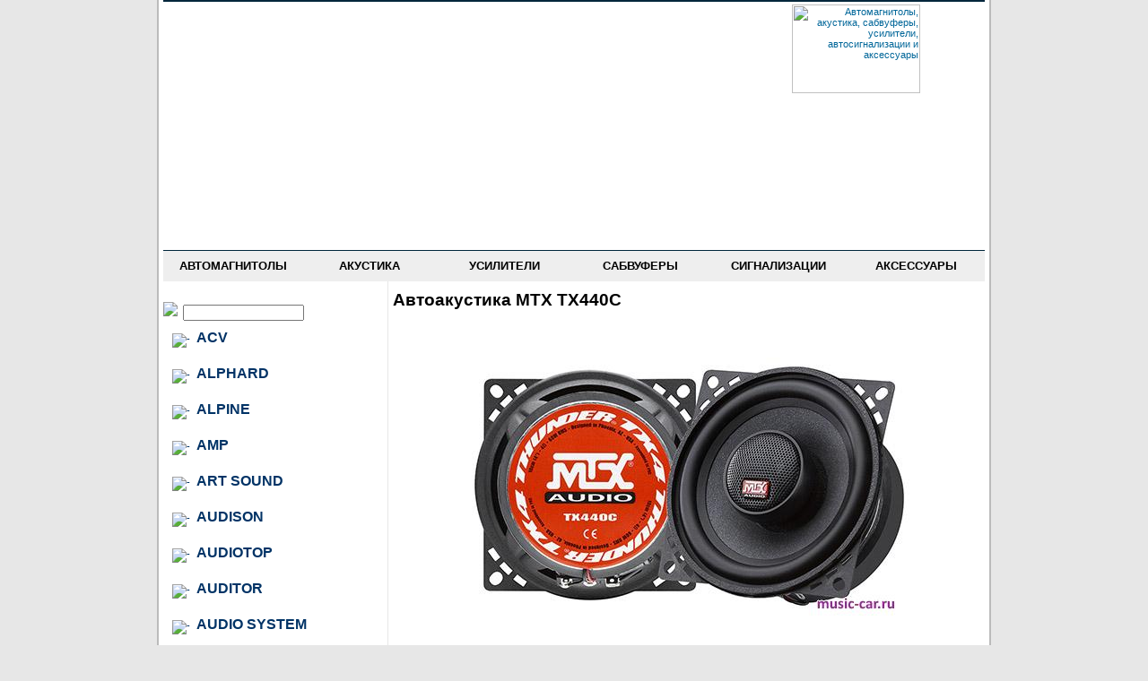

--- FILE ---
content_type: text/html
request_url: https://music-car.ru/MTX_TX440C.html
body_size: 10204
content:

<!DOCTYPE HTML PUBLIC '-//W3C//DTD HTML 4.0 Transitional//EN'>
<html>
<head>
	<title>Автоакустика MTX TX440C</title>
	<meta name='google-site-verification' content='6xFkd9kVaEerJeeh-WxiP8-BwxDLA7i70xA4GEaxTcg' />
	<meta name='description' content='Особенности и характеристики автоакустики MTX TX440C'>
	<meta name='keywords' content='MTX TX440C'>
	<meta content='text/html; charset=utf-8' http-equiv=content-type>
	<meta http-equiv='content-script-type' content='text/javascript'/>
	<link rel='stylesheet' type='text/css' href='/css/common.css' />
	<link rel='stylesheet' type='text/css' href='/css/menu.css' />
	<style type='text/css'>
		<!--
			@import url('/css/common.css');
			@import url('/css/menu.css');
		-->

		.pngclass
		{
		 behavior: url('/css/png.htc');
		}

	</style>
	<script type='text/javascript' src='/fancybox/jquery-1.4.2.min.js'></script>
	<script type='text/javascript' src='/fancybox/jquery.fancybox-1.3.1.js'></script>
	<script type='text/javascript' src='/js/swfobject.js'></script>
	<link rel='stylesheet' type='text/css' href='/fancybox/jquery.fancybox-1.3.1.css' media='screen' />
</head><body>

<script src="/js/menu.js"></script>
<script src="/js/menu2.js"></script>
<script type='text/javascript' src='/js/swfobject.js'></script>


<table class="main" align="center" height="100%" cellspacing="0" cellpadding="0">
<tr>
<td align="left" valign="top">

	<table width="916px" align="center" cellspacing="0px" cellpadding="0px">
	<tr>
		<td colspan="2" height="280px" align="left" valign="middle" class="splash">
			<table width="100%" height="100%">
			<tr>
				<td width="290px" align="left" valign="middle">

				 <div id="mainmenu2">
					<ul>
						<li><a href="/index.php" title="Новости Автозвука">Новости</a></li>
						<li><a href="/price.php" title="Прайс-лист на автомагнитолы">Прайс-лист</a></li>
						<li><a href="/forum/index.php" title="Форум по Автомагнитолам">Форум</a></li>
						<li><a href="/were.php" title="Где купить автомагнитолы">Где купить</a></li>
						<li><a href="/manuals/index.php" title="Описания на Автомагнитолы">Описания</a></li>
						<li><a href="/ustanovka.php" title="Установка">Установка</a></li>
						<li><a onclick='return !window.open(this.href)' href="http://www.anti-radars.ru" title="Анти-радары">Анти-радары</a></li>
					</ul>
				  </div>


				</td>
				<td align="right" valign="top" style="padding-right: 70px">
					<a href="/index.php"><img src="/images/logo2.png" width="143px" height="99px" class="pngclass" title="Автомагнитолы, акустика, сабвуферы, усилители, автосигнализации и аксессуары" /></a>
				</td>
			</tr>
			</table>
		</td>
	</tr>
	<tr>
		<td colspan="2" style="background-image: url('/images/bg_mainmenu_line.png');">

	<table border="0" align="center" cellpadding="0" cellspacing="0">
		<tr align="center">
      <td class="horizont" onmouseover="GNMOV('GNM2','s1')" onmouseout="GNMOU('GNM2')" onclick="window.location.href='/auto/select.php'" name="s1" id="s1" title="Выбор автомагнитол по параметрам">Автомагнитолы</a></td>
      <td class="horizont" onmouseover="GNMOV('GNM3','s2')" onmouseout="GNMOU('GNM3')" onclick="window.location.href='/acoustic/select.php'" name="s2" id="s2" title="Выбор акустики по параметрам">Акустика</a></td>
      <td class="horizont" onmouseover="GNMOV('GNM4','s3')" onmouseout="GNMOU('GNM4')" onclick="window.location.href='/amp/select.php'" name="s3" id="s3" title="Выбор усилителей по параметрам">Усилители</a></td>
      <td class="horizont" onmouseover="GNMOV('GNM5','s4')" onmouseout="GNMOU('GNM5')" onclick="window.location.href='/sab/select.php'" name="s4" id="s4" title="Выбор сабвуферов по параметрам">Сабвуферы</a></td>
      <td class="horizont" onmouseover="GNMOV('GNM6','s5')" onmouseout="GNMOU('GNM6')" onclick="window.location.href='#'" name="s5" id="s5">Сигнализации</a></td>
      <td class="horizont" onmouseover="GNMOV('GNM7','s6')" onmouseout="GNMOU('GNM7')" onclick="window.location.href='#'" name="s6" id="s6">Аксессуары</a></td>
		</tr>
	</table>
<div class="dMenu" id="GNM2"  onmouseover="GNMOV('GNM2')" onmouseout="GNMOU('GNM2')">
	<a href="/auto/index.php?firma=Alpine" ><b>Alpine</b></a>
	<a href="/auto/index.php?firma=Bloss%20Audio"><b>Boss Audio</b></a>
	<a href="/auto/index.php?firma=Clarion"><b>Clarion</b></a>
	<a href="/auto/index.php?firma=Intro"><b>Intro</b></a>
	<a href="/auto/index.php?firma=JVC"><b>JVC</b></a>
	<a href="/auto/index.php?firma=Kenwood"><b>Kenwood</b></a>
	<a href="/auto/index.php?firma=LG"><b>LG</b></a>
	<a href="/auto/index.php?firma=MyDean"><b>MyDean</b></a>
	<a href="/auto/index.php?firma=Phantom"><b>Phantom</b></a>
	<a href="/auto/index.php?firma=Philips"><b>Philips</b></a>
	<a href="/auto/index.php?firma=Pioneer"><b>Pioneer</b></a>
	<a href="/auto/index.php?firma=Prology"><b>Prology</b></a>
	<a href="/auto/index.php?firma=Sony"><b>SONY</b></a>
	<a href="/auto/tip.php?tip=2DIN"><b>Размер 2 DIN</b></a>
	<a href="/auto/tip.php?tip=TFT"><b>Автомагнитолы с TFT</b></a>
	<a href="/auto/tip.php?tip=DVD"><b>Автомагнитолы с DVD</b></a>
	<a href="/auto/tip.php?tip=USB"><b>Автомагнитолы с USB</b></a>
	<a href="/auto/tip.php?tip=MP3"><b>Автомагнитолы с MP3</b></a>
	<a href="/auto/tip.php?tip=NAVI"><b>Магнитолы с навигацией</b></a>
	<a href="/interface/index.php?tip=navigation"><b>Навигация для автомагнитол</b></a>
	</div>
<div class="dMenu" id="GNM3" onmouseover="GNMOV('GNM3')" onmouseout="GNMOU('GNM3')">
	<a href="/acoustic/index.php?firma=Alpine"><b>Alpine</b></a>
	<a href="/acoustic/index.php?firma=Art%20Sound"><b>Art Sound</b></a>
	<a href="/acoustic/index.php?firma=Audison"><b>Audison</b></a>
	<a href="/acoustic/index.php?firma=Audiotop"><b>Audiotop</b></a>
	<a href="/acoustic/index.php?firma=Audio%20System"><b>Audio System</b></a>
	<a href="/acoustic/index.php?firma=Auditor"><b>Auditor</b></a>
	<a href="/acoustic/index.php?firma=Aura"><b>Aura</b></a>
	<a href="/acoustic/index.php?firma=Avatar"><b>Avatar</b></a>
	<a href="/acoustic/index.php?firma=Black%20Hydra"><b>Black Hydra</b></a>
	<a href="/acoustic/index.php?firma=BLAM"><b>BLAM</b></a>
	<a href="/acoustic/index.php?firma=Boss%20Audio"><b>Boss Audio</b></a>
	<a href="/acoustic/index.php?firma=Brax"><b>Brax</b></a>
	<a href="/acoustic/index.php?firma=Cadence"><b>Cadence</b></a>
	<a href="/acoustic/index.php?firma=CDT%20Audio"><b>CDT Audio</b></a>
	<a href="/acoustic/index.php?firma=Clarion"><b>Clarion</b></a>
	<a href="/acoustic/index.php?firma=Coral"><b>Coral</b></a>
	<a href="/acoustic/index.php?firma=DD%20Audio"><b>DD Audio</b></a>
	<a href="/acoustic/index.php?firma=Dego"><b>Dego</b></a>
	<a href="/acoustic/index.php?firma=DLS"><b>DLS</b></a>
	<a href="/acoustic/index.php?firma=Dynaudio"><b>Dynaudio</b></a>
	<a href="/acoustic/index.php?firma=Edge"><b>Edge</b></a>
	<a href="/acoustic/index.php?firma=E.O.S."><b>E.O.S.</b></a>
	<a href="/acoustic/index.php?firma=ESX"><b>ESX</b></a>
	<a href="/acoustic/index.php?firma=Eton"><b>Eton</b></a>
	<a href="/acoustic/index.php?firma=Focal"><b>Focal</b></a>
	<a href="/acoustic/index.php?firma=German%20Maestro"><b>German Maestro</b></a>
	<a href="/acoustic/index.php?firma=Gladen"><b>Gladen</b></a>
	<a href="/acoustic/index.php?firma=Ground%20Zero"><b>Ground Zero</b></a>
	<a href="/acoustic/index.php?firma=Helix"><b>Helix</b></a>
	<a href="/acoustic/index.php?firma=Hertz"><b>Hertz</b></a>
	<a href="/acoustic/index.php?firma=Infinity"><b>Infinity</b></a>
	<a href="/acoustic/index.php?firma=JBL"><b>JBL</b></a>
	<a href="/acoustic/index.php?firma=JL%20Audio"><b>JL Audio</b></a>
	<a href="/acoustic/index.php?firma=JVC"><b>JVC</b></a>
	<a href="/acoustic/index.php?firma=Kenwood"><b>Kenwood</b></a>
	<a href="/acoustic/index.php?firma=Kicker"><b>Kicker</b></a>
	<a href="/acoustic/index.php?firma=Kicx"><b>Kicx</b></a>
	<a href="/acoustic/index.php?firma=Lanzar"><b>Lanzar</b></a>
	<a href="/acoustic/index.php?firma=Match"><b>Match</b></a>
	<a href="/acoustic/index.php?firma=MDLab"><b>MDLab</b></a>
	<a href="/acoustic/index.php?firma=MB Quart"><b>MB Quart</b></a>
	<a href="/acoustic/index.php?firma=Morel"><b>Morel</b></a>
	<a href="/acoustic/index.php?firma=MTX"><b>MTX</b></a>
	<a href="/acoustic/index.php?firma=Philips"><b>Philips</b></a>
	<a href="/acoustic/index.php?firma=Phantom"><b>Phantom</b></a>
	<a href="/acoustic/index.php?firma=PHD"><b>PHD</b></a>
	<a href="/acoustic/index.php?firma=Pioneer"><b>Pioneer</b></a>
	<a href="/acoustic/index.php?firma=Planet Audio"><b>Planet Audio</b></a>
	<a href="/acoustic/index.php?firma=Prology"><b>Prology</b></a>
	<a href="/acoustic/index.php?firma=Rainbow"><b>Rainbow</b></a>
	<a href="/acoustic/index.php?firma=Rockford%20Fosgate"><b>Rockford Fosgate</b></a>
	<a href="/acoustic/index.php?firma=REVOLT"><b>REVOLT</b></a>
	<a href="/acoustic/index.php?firma=Sony"><b>Sony</b></a>
	<a href="/acoustic/index.php?firma=SoundQubed"><b>SoundQubed</b></a>
	<a href="/acoustic/index.php?firma=Soundstream"><b>Soundstream</b></a>
	<a href="/acoustic/index.php?firma=SPL"><b>SPL</b></a>
	<a href="/acoustic/index.php?firma=Swat"><b>Swat</b></a>
	<a href="/acoustic/index.php?firma=Target"><b>Target</b></a>
	<a href="/acoustic/index.php?firma=Ural"><b>Ural</b></a>
	<a href="/acoustic/index.php?firma=u-Dimension"><b>u-Dimension</b></a>
	<a href="/acoustic/index.php?firma=Vibe"><b>Vibe</b></a>
	<a href="/acoustic/razmer.php?d=15x22,5"><b>Акустика 6"х9" (овалы)</b></a>
	<a href="/acoustic/razmer.php?d=16,5"><b>Акустика 6-1/4" (16,5 см)</b></a>
	<a href="/acoustic/razmer.php?d=13"><b>Акустика 5-1/4" (13 см)</b></a>
	<a href="/acoustic/razmer.php?d=10"><b>Акустика 4" (10 см)</b></a>
</div>
<div class="dMenu" id="GNM4" onmouseover="GNMOV('GNM4')" onmouseout="GNMOU('GNM4')">
	<a href="/amp/index.php?firma=ACV"><b>ACV</b></a>
	<a href="/amp/index.php?firma=Alpine"><b>Alpine</b></a>
	<a href="/amp/index.php?firma=AMP"><b>AMP</b></a>
	<a href="/amp/index.php?firma=Art%20Sound"><b>Art Sound</b></a>
	<a href="/amp/index.php?firma=Audison"><b>Audison</b></a>
	<a href="/amp/index.php?firma=Auditor"><b>Auditor</b></a>
	<a href="/amp/index.php?firma=Audio%20System"><b>Audio System</b></a>
	<a href="/amp/index.php?firma=Aura"><b>Aura</b></a>
	<a href="/amp/index.php?firma=Black%20Hydra"><b>Black Hydra</b></a>
	<a href="/amp/index.php?firma=BLAM"><b>BLAM</b></a>
	<a href="/amp/index.php?firma=Boss%20Audio"><b>Boss Audio</b></a>
	<a href="/amp/index.php?firma=Boston%20Acoustics"><b>Boston Acoustics</b></a>
	<a href="/amp/index.php?firma=Brax"><b>Brax</b></a>
	<a href="/amp/index.php?firma=Cadence"><b>Cadence</b></a>
	<a href="/amp/index.php?firma=CDT%20Audio"><b>CDT Audio</b></a>
	<a href="/amp/index.php?firma=Challenger"><b>Challenger</b></a>
	<a href="/amp/index.php?firma=Clarion"><b>Clarion</b></a>
	<a href="/amp/index.php?firma=Coral"><b>Coral</b></a>
	<a href="/amp/index.php?firma=DD%20Audio"><b>DD Audio</b></a>
	<a href="/amp/index.php?firma=DLS"><b>DLS</b></a>
	<a href="/amp/index.php?firma=Edge"><b>Edge</b></a>
	<a href="/amp/index.php?firma=E.O.S."><b>E.O.S.</b></a>
	<a href="/amp/index.php?firma=ESX"><b>ESX</b></a>
	<a href="/amp/index.php?firma=Eton"><b>Eton</b></a>
	<a href="/amp/index.php?firma=Focal"><b>Focal</b></a>
	<a href="/amp/index.php?firma=Gladen"><b>Gladen</b></a>
	<a href="/amp/index.php?firma=Harman%20Kardon"><b>Harman Kardon</b></a>
	<a href="/amp/index.php?firma=Helix"><b>Helix</b></a>
	<a href="/amp/index.php?firma=Hertz"><b>Hertz</b></a>
	<a href="/amp/index.php?firma=Hifonics"><b>Hifonics</b></a>
	<a href="/amp/index.php?firma=Infinity"><b>Infinity</b></a>
	<a href="/amp/index.php?firma=Intro"><b>Intro</b></a>
	<a href="/amp/index.php?firma=German%20Maestro"><b>German Maestro</b></a>
	<a href="/amp/index.php?firma=Ground%20Zero"><b>Ground Zero</b></a>
	<a href="/amp/index.php?firma=JBL"><b>JBL</b></a>
	<a href="/amp/index.php?firma=JL%20Audio"><b>JL Audio</b></a>
	<a href="/amp/index.php?firma=JVC"><b>JVC</b></a>
	<a href="/amp/index.php?firma=Kenwood"><b>Kenwood</b></a>
	<a href="/amp/index.php?firma=Kicker"><b>Kicker</b></a>
	<a href="/amp/index.php?firma=Kicx"><b>Kicx</b></a>
	<a href="/amp/index.php?firma=Lanzar"><b>Lanzar</b></a>
	<a href="/amp/index.php?firma=Mac Audio"><b>Mac Audio</b></a>
	<a href="/amp/index.php?firma=Macrom"><b>Macrom</b></a>
	<a href="/amp/index.php?firma=Magnum"><b>Magnum</b></a>
	<a href="/amp/index.php?firma=Match"><b>Match</b></a>
	<a href="/amp/index.php?firma=MDLab"><b>MDLab</b></a>
	<a href="/amp/index.php?firma=MB%20Quart"><b>MB Quart</b></a>
	<a href="/amp/index.php?firma=MTX"><b>MTX</b></a>
	<a href="/amp/index.php?firma=Mosconi"><b>Mosconi</b></a>
	<a href="/amp/index.php?firma=Mystery"><b>Mystery</b></a>
	<a href="/amp/index.php?firma=Nakamichi"><b>Nakamichi</b></a>
	<a href="/amp/index.php?firma=Phantom"><b>Phantom</b></a>
	<a href="/amp/index.php?firma=PHD"><b>PHD</b></a>
	<a href="/amp/index.php?firma=Philips"><b>Philips</b></a>
	<a href="/amp/index.php?firma=Phoenix Gold"><b>Phoenix Gold</b></a>
	<a href="/amp/index.php?firma=Prology"><b>Prology</b></a>
	<a href="/amp/index.php?firma=Pioneer"><b>Pioneer</b></a>
	<a href="/amp/index.php?firma=Planet Audio"><b>Planet Audio</b></a>
	<a href="/amp/index.php?firma=Polk%20Audio"><b>Polk Audio</b></a>
	<a href="/amp/index.php?firma=Rainbow"><b>Rainbow</b></a>
	<a href="/amp/index.php?firma=Rockford%20Fosgate"><b>Rockford Fosgate</b></a>
	<a href="/amp/index.php?firma=REVOLT"><b>REVOLT</b></a>
	<a href="/amp/index.php?firma=Рязаньприбор"><b>Рязаньприбор</b></a>
	<a href="/amp/index.php?firma=Sinfoni"><b>Sinfoni</b></a>
	<a href="/amp/index.php?firma=Sony"><b>Sony</b></a>
	<a href="/amp/index.php?firma=Soundstream"><b>Soundstream</b></a>
	<a href="/amp/index.php?firma=SPL"><b>SPL</b></a>
	<a href="/amp/index.php?firma=Supra"><b>Supra</b></a>
	<a href="/amp/index.php?firma=Ural"><b>Ural</b></a>
	<a href="/amp/index.php?firma=u-Dimension"><b>u-Dimension</b></a>
	<a href="/amp/index.php?firma=Vibe"><b>Vibe</b></a>
	<a href="/amp/index.php?firma=Zapco"><b>Zapco</b></a>
	<a href="/amp/anal.php?anal=5"><b>5-канальные</b></a>
	<a href="/amp/anal.php?anal=4"><b>4-канальные</b></a>
 	<a href="/amp/anal.php?anal=3"><b>2-канальные + сабвуфер</b></a>
	<a href="/amp/anal.php?anal=2"><b>2-канальные</b></a>
	<a href="/amp/anal.php?anal=1"><b>Моноблоки</b></a>
</div>
<div class="dMenu" id="GNM5" onmouseover="GNMOV('GNM5')" onmouseout="GNMOU('GNM5')">
	<a href="/sab/index.php?firma=Alphard"><b>Alphard</b></a>
	<a href="/sab/index.php?firma=Alpine"><b>Alpine</b></a>
	<a href="/sab/index.php?firma=Art%20Sound"><b>Art Sound</b></a>
	<a href="/sab/index.php?firma=Audison"><b>Audison</b></a>
	<a href="/sab/index.php?firma=Auditor"><b>Auditor</b></a>
	<a href="/sab/index.php?firma=Aura"><b>Aura</b></a>
	<a href="/sab/index.php?firma=Audio%20System"><b>Audio System</b></a>
	<a href="/sab/index.php?firma=Avatar"><b>Avatar</b></a>
	<a href="/sab/index.php?firma=Black%20Hydra"><b>Black Hydra</b></a>
	<a href="/sab/index.php?firma=BLAM"><b>BLAM</b></a>
	<a href="/sab/index.php?firma=Boss%20Audio"><b>Boss Audio</b></a>
	<a href="/sab/index.php?firma=Boston%20Acoustics"><b>Boston Acoustics</b></a>
	<a href="/sab/index.php?firma=Brax"><b>Brax</b></a>
	<a href="/sab/index.php?firma=Cadence"><b>Cadence</b></a>
	<a href="/sab/index.php?firma=CDT%20Audio"><b>CDT Audio</b></a>
	<a href="/sab/index.php?firma=Challenger"><b>Challenger</b></a>
	<a href="/sab/index.php?firma=Clarion"><b>Clarion</b></a>
	<a href="/sab/index.php?firma=Coral"><b>Coral</b></a>
	<a href="/sab/index.php?firma=DD%20Audio"><b>DD Audio</b></a>
	<a href="/sab/index.php?firma=DLS"><b>DLS</b></a>
	<a href="/sab/index.php?firma=Dynaudio"><b>Dynaudio</b></a>
	<a href="/sab/index.php?firma=ESX"><b>ESX</b></a>
	<a href="/sab/index.php?firma=Eton"><b>Eton</b></a>
	<a href="/sab/index.php?firma=Focal"><b>Focal</b></a>
	<a href="/sab/index.php?firma=Helix"><b>Helix</b></a>
	<a href="/sab/index.php?firma=Hertz"><b>Hertz</b></a>
	<a href="/sab/index.php?firma=Hifonics"><b>Hifonics</b></a>
	<a href="/sab/index.php?firma=German%20Maestro"><b>German Maestro</b></a>
	<a href="/sab/index.php?firma=Gladen"><b>Gladen</b></a>
	<a href="/sab/index.php?firma=Ground%20Zero"><b>Ground Zero</b></a>
	<a href="/sab/index.php?firma=Infinity"><b>Infinity</b></a>
	<a href="/sab/index.php?firma=Intro"><b>Intro</b></a>
	<a href="/sab/index.php?firma=JBL"><b>JBL</b></a>
	<a href="/sab/index.php?firma=JL Audio"><b>JL Audio</b></a>
	<a href="/sab/index.php?firma=JVC"><b>JVC</b></a>
	<a href="/sab/index.php?firma=Kenwood"><b>Kenwood</b></a>
	<a href="/sab/index.php?firma=Kicx"><b>Kicx</b></a>
	<a href="/sab/index.php?firma=Kicker"><b>Kicker</b></a>
	<a href="/sab/index.php?firma=Lanzar"><b>Lanzar</b></a>
	<a href="/sab/index.php?firma=Mac%20Audio"><b>Mac Audio</b></a>
	<a href="/sab/index.php?firma=Massive"><b>Massive</b></a>
	<a href="/sab/index.php?firma=Macrom"><b>Macrom</b></a>
	<a href="/sab/index.php?firma=Match"><b>Match</b></a>
	<a href="/sab/index.php?firma=MB Quart"><b>MB Quart</b></a>
	<a href="/sab/index.php?firma=Magnat"><b>Magnat</b></a>
	<a href="/sab/index.php?firma=Morel"><b>Morel</b></a>
	<a href="/sab/index.php?firma=MTX"><b>MTX</b></a>
	<a href="/sab/index.php?firma=PHD"><b>PHD</b></a>
	<a href="/sab/index.php?firma=Phoenix%20Gold"><b>Phoenix Gold</b></a>
	<a href="/sab/index.php?firma=Pioneer"><b>Pioneer</b></a>
	<a href="/sab/index.php?firma=Planet%20Audio"><b>Planet Audio</b></a>
	<a href="/sab/index.php?firma=Polk Audio"><b>Polk Audio</b></a>
	<a href="/sab/index.php?firma=PPI"><b>PPI</b></a>
	<a href="/sab/index.php?firma=Prology"><b>Prology</b></a>
	<a href="/sab/index.php?firma=Rainbow"><b>Rainbow</b></a>
	<a href="/sab/index.php?firma=Rockford%20Fosgate"><b>Rockford Fosgate</b></a>
	<a href="/sab/index.php?firma=REVOLT"><b>REVOLT</b></a>
	<a href="/sab/index.php?firma=Sony"><b>Sony</b></a>
	<a href="/sab/index.php?firma=SoundQubed"><b>SoundQubed</b></a>
	<a href="/sab/index.php?firma=Soundstream"><b>Soundstream</b></a>
	<a href="/sab/index.php?firma=SPL"><b>SPL</b></a>
	<a href="/sab/index.php?firma=Supra"><b>Supra</b></a>
	<a href="/sab/index.php?firma=Swat"><b>Swat</b></a>
	<a href="/sab/index.php?firma=Ural"><b>Ural</b></a>
	<a href="/sab/index.php?firma=u-Dimension"><b>u-Dimension</b></a>
	<a href="/sab/index.php?firma=Vibe"><b>Vibe</b></a>
	<a href="/sab/tip.php?tip=1"><b>Динамики отдельно</b></a>
	<a href="/sab/tip.php?tip=2"><b>В закрытом ящике</b></a>
	<a href="/sab/tip.php?tip=3"><b>В корпусе с фазоинвертером</b></a>
	<a href="/sab/tip.php?tip=4"><b>Бандпасс</b></a>

</div>
<div class="dMenu" id="GNM6" onmouseover="GNMOV('GNM6')" onmouseout="GNMOU('GNM6')">
	<a href="/alarm/index.php?firma=Alligator"><b>Alligator</b></a>
	<a href="/alarm/index.php?firma=Leopard"><b>Leopard</b></a>
	<a href="/alarm/index.php?firma=KGB"><b>KGB</b></a>
	<a href="/alarm/index.php?firma=Pandect"><b>Pandect</b></a>
	<a href="/alarm/index.php?firma=Pandora"><b>Pandora</b></a>
	<a href="/alarm/index.php?firma=Pantera"><b>Pantera</b></a>
	<a href="/alarm/index.php?firma=Scher-Khan"><b>Scher-Khan</b></a>
	<a href="/alarm/index.php?firma=StarLine"><b>StarLine</b></a>
	<a href="/alarm/index.php?firma=TEC%20Electronics"><b>TEC Electronics</b></a>
	<a href="/alarm/tip.php?tip=1"><b>Автосигнализация с автозапуском</b></a>
	<a href="/alarm/tip.php?tip=2"><b>Автосигнализация с пейджером</b></a>
	<a href="/alarm/tip.php?tip=3"><b>Автосигнализация одностороняя</b></a>
	<a href="/alarm/model.php?mode=Moto V7"><b>на мотоцикл</b></a>
	<a href="/alarm/tip.php?tip=10"><b>GPS/GSM маяки</b></a>
	<a href="/alarm/tip.php?tip=12"><b>GSM-модули</b></a>
	<a href="/alarm/tip.php?tip=5"><b>CAN-модули</b></a>
	<a href="/alarm/tip.php?tip=4"><b>Иммобилайзеры</b></a>
	<a href="/alarm/tip.php?tip=8"><b>Замки капота</b></a>
	<a href="/alarm/tip.php?tip=7"><b>Брелок для автосигнализаций</b></a>
	<a href="/alarm/tip.php?tip=9"><b>Обходчики иммобилайзера</b></a>
	<a href="/alarm/tip.php?tip=11"><b>Сирены</b></a>
</div>
<div class="dMenu" id="GNM7" onmouseover="GNMOV('GNM7')" onmouseout="GNMOU('GNM7')">
	<a href="/navigation/index.php"><b>Автонавигаторы</b></a>
	<a href="/other/index.php?tip=battery"><b>Аккумуляторы</b></a>
	<a href="/other/index.php?tip=processor"><b>Аудиопроцессоры</b></a>
	<a href="/other/index.php?tip=earphone"><b>Беспроводные наушники</b></a>
	<a href="/other/index.php?tip=provoda"><b>Аксессуары для усилителей</b></a>
	<a href="/other/index.php?tip=antenna"><b>Антенны автомобильные</b></a>
	<a href="/other/index.php?tip=antadap"><b>Антенные переходники</b></a>
	<a href="/videoreg/index.php"><b>Видеорегистраторы</b></a>
	<a href="/tvdvd/index.php?tip=mirror"><b>Зеркала заднего вида с монитором</b></a>
	<a href="/crossover/index.php"><b>Кроссовер для акустики</b></a>
	<a href="/tvdvd/index.php?tip=camera"><b>Камеры заднего вида</b></a>
	<a href="/tvdvd/index.php?tip=fcamera"><b>Камеры переднего вида</b></a>
	<a href="/other/index.php?tip=karpet"><b>Карпет и акустическая ткань</b></a>
	<a href="/other/index.php?tip=box"><b>Корпуса для акустики</b></a>
	<a href="/other/index.php?tip=mediaplayer"><b>Медиаплееры для автомобиля</b></a>
	<a href="/tvdvd/index.php?tip=monitor"><b>Мониторы</b></a>
	<a href="/interface/index.php?tip=navigation"><b>Навигация для автомагнитол</b></a>
	<a href="/other/index.php?tip=parktroniki"><b>Парковочные радары</b></a>
	<a href="/ramka/index.php"><b>Переходные рамки</b></a>
	<a href="/other/index.php?tip=iso"><b>Переходники на ISO</b></a>
	<a href="/other/index.php?tip=polka"><b>Подиумы для акустики</b></a>
	<a href="/tvdvd/index.php?tip=overhead"><b>Потолочные мониторы</b></a>
	<a href="/other/index.php?tip=remote"><b>Пульты Д/У</b></a>
	<a href="/other/index.php?tip=gril"><b>Сетки для сабвуферов</b></a>
	<a href="/capasitor/index.php"><b>Силовые конденсаторы</b></a>
	<a href="/tvdvd/index.php?tip=acamera"><b>Системы кругового обзора</b></a>
	<a href="/tvdvd/index.php?tip=tv-tuner"><b>ТВ-тюнеры в авто</b></a>
	<a href="/interface/index.php?tip=du"><b>Управление на руле</b></a>
	<a href="/shumka/index.php"><b>Шумка</b></a>
	<a href="/interface/index.php?tip=bluetooth"><b>Bluetooth</b></a>
	<a href="/interface/index.php?tip=android"><b>Интерфейсы Android</b></a>
	<a href="/interface/index.php?tip=ipod"><b>Интерфейсы iPod</b></a>
	<a href="/interface/index.php?tip=usb"><b>Интерфейсы USB</b></a>
	<a href="/interface/index.php?tip=wifi"><b>Интерфейсы WiFi</b></a>
	<a href="/interface/index.php?tip=can"><b>Интерфейсы CAN</b></a>
	<a href="/interface/index.php?tip=most"><b>Интерфейсы шины MOST</b></a>
	<a href="/interface/index.php?tip=stdamp"><b>Интерфейсы штатного усилителя</b></a>
	<a href="/other/index.php?tip=tool"><b>Инструменты для установки</b></a>
	<a href="/other/index.php?tip=misc"><b>Разное</b></a>
</div>
		</td>
	</tr>
	<tr>
		<td class="leftpanel" align="left" valign="top">
<p>&nbsp;</p>
<div><form  ACTION="/find.php" METHOD="GET" style="margin: 0"><img src="/images/lupa.png"/>&nbsp;&nbsp;<input type="text" NAME="find" SIZE="20" MAXLENGTH="20" />&nbsp;&nbsp;<input type="image" src="/images/findgo.png"/></form></div>

<div id="leftmenu" class="sdmenu">

						<span class="title" id="top"><img src="/images/leftmenu/expanded.gif" class="arrow" alt=" - " />ACV</span>
						<div class="submenu">
						<a href="/amp/index.php?firma=ACV" title="Усилители ACV">Усилители</a>
						</div>

						<span class="title" id="top"><img src="/images/leftmenu/expanded.gif" class="arrow" alt=" - " />Alphard</span>
						<div class="submenu">
						<a href="/sab/index.php?firma=Alphard" title="Сабвуферы Alphard">Сабвуферы</a>
						</div>

						<span class="title" id="top"><img src="/images/leftmenu/expanded.gif" class="arrow" alt=" - " />Alpine</span>
						<div class="submenu">
						<a href="/auto/index.php?firma=Alpine" title="Автомагнитолы Alpine">Автомагнитолы</a>
						<a href="/acoustic/index.php?firma=Alpine" title="Акустика Alpine">Акустика</a>
						<a href="/amp/index.php?firma=Alpine" title="Усилители Alpine">Усилители</a>
						<a href="/sab/index.php?firma=Alpine" title="Сабвуферы Alpine">Сабвуферы</a>
						</div>

						<span class="title" id="top"><img src="/images/leftmenu/expanded.gif" class="arrow" alt=" - " />AMP</span>
						<div class="submenu">
						<a href="/amp/index.php?firma=AMP" title="Усилители AMP">Усилители</a>
						</div>

						<span class="title" id="top"><img src="/images/leftmenu/expanded.gif" class="arrow" alt=" - " />Art Sound</span>
						<div class="submenu">
						<a href="/acoustic/index.php?firma=Art Sound" title="Акустика Art Sound">Акустика</a>
						<a href="/amp/index.php?firma=Art Sound" title="Усилители Art Sound">Усилители</a>
						<a href="/sab/index.php?firma=Art Sound" title="Сабвуферы Art Sound">Сабвуферы</a>
						</div>

						<span class="title" id="top"><img src="/images/leftmenu/expanded.gif" class="arrow" alt=" - " />Audison</span>
						<div class="submenu">
						<a href="/acoustic/index.php?firma=Audison" title="Акустика Audison">Акустика</a>
						<a href="/amp/index.php?firma=Audison" title="Усилители Audison">Усилители</a>
						<a href="/sab/index.php?firma=Audison" title="Сабвуферы Audison">Сабвуферы</a>
						</div>

						<span class="title" id="top"><img src="/images/leftmenu/expanded.gif" class="arrow" alt=" - " />Audiotop</span>
						<div class="submenu">
						<a href="/acoustic/index.php?firma=Audiotop" title="Акустика Audiotop">Акустика</a>
						</div>

						<span class="title" id="top"><img src="/images/leftmenu/expanded.gif" class="arrow" alt=" - " />Auditor</span>
						<div class="submenu">
						<a href="/acoustic/index.php?firma=Auditor" title="Акустика Auditor">Акустика</a>
						<a href="/amp/index.php?firma=Auditor" title="Усилители Auditor">Усилители</a>
						<a href="/sab/index.php?firma=Auditor" title="Сабвуферы Auditor">Сабвуферы</a>
						</div>

						<span class="title" id="top"><img src="/images/leftmenu/expanded.gif" class="arrow" alt=" - " />Audio System</span>
						<div class="submenu">
						<a href="/acoustic/index.php?firma=Audio System" title="Акустика Audio System">Акустика</a>
						<a href="/amp/index.php?firma=Audio System" title="Усилители Audio System">Усилители</a>
						<a href="/sab/index.php?firma=Audio System" title="Сабвуферы Audio System">Сабвуферы</a>
						</div>

						<span class="title" id="top"><img src="/images/leftmenu/expanded.gif" class="arrow" alt=" - " />Aura</span>
						<div class="submenu">
						<a href="/acoustic/index.php?firma=Aura" title="Акустика Aura">Акустика</a>
						<a href="/amp/index.php?firma=Aura" title="Усилители Aura">Усилители</a>
						<a href="/sab/index.php?firma=Aura" title="Сабвуферы Aura">Сабвуферы</a>
						</div>

						<span class="title" id="top"><img src="/images/leftmenu/expanded.gif" class="arrow" alt=" - " />Avatar</span>
						<div class="submenu">
						<a href="/acoustic/index.php?firma=Avatar" title="Акустика Avatar">Акустика</a>
						<a href="/sab/index.php?firma=Avatar" title="Сабвуферы Avatar">Сабвуферы</a>
						</div>

						<span class="title" id="top"><img src="/images/leftmenu/expanded.gif" class="arrow" alt=" - " />Alligator</span>
						<div class="submenu">
						<a href="/alarm/index.php?firma=Alligator" title="Автосигнализации Alligator">Автосигнализации</a>
						</div>

						<span class="title" id="top"><img src="/images/leftmenu/expanded.gif" class="arrow" alt=" - " />Black Hydra</span>
						<div class="submenu">
						<a href="/acoustic/index.php?firma=Black%20Hydra" title="Акустика Black Hydra">Акустика</a>
						<a href="/amp/index.php?firma=Black%20Hydra" title="Усилители Black Hydra">Усилители</a>
						<a href="/sab/index.php?firma=Black%20Hydra" title="Сабвуферы Black Hydra">Сабвуферы</a>
						</div>

						<span class="title" id="top"><img src="/images/leftmenu/expanded.gif" class="arrow" alt=" - " />BLAM</span>
						<div class="submenu">
						<a href="/acoustic/index.php?firma=BLAM" title="Акустика BLAM">Акустика</a>
						<a href="/amp/index.php?firma=BLAM" title="Усилители BLAM">Усилители</a>
						<a href="/sab/index.php?firma=BLAM" title="Сабвуферы BLAM">Сабвуферы</a>
						</div>

						<span class="title" id="top"><img src="/images/leftmenu/expanded.gif" class="arrow" alt=" - " />Boss Audio</span>
						<div class="submenu">
						<a href="/acoustic/index.php?firma=Boss Audio" title="Акустика Boss Audio">Акустика</a>
						<a href="/amp/index.php?firma=Boss Audio" title="Усилители Boss Audio">Усилители</a>
						<a href="/sab/index.php?firma=Boss Audio" title="Сабвуферы Boss Audio">Сабвуферы</a>
						</div>

						<span class="title" id="top"><img src="/images/leftmenu/expanded.gif" class="arrow" alt=" - " />Brax</span>
						<div class="submenu">
						<a href="/acoustic/index.php?firma=Brax" title="Акустика Brax">Акустика</a>
						<a href="/amp/index.php?firma=Brax" title="Усилители Brax">Усилители</a>
						<a href="/sab/index.php?firma=Brax" title="Сабвуферы Brax">Сабвуферы</a>
						</div>

						<span class="title" id="top"><img src="/images/leftmenu/expanded.gif" class="arrow" alt=" - " />Cadence</span>
						<div class="submenu">
						<a href="/acoustic/index.php?firma=Cadence" title="Акустика Cadence">Акустика</a>
						<a href="/amp/index.php?firma=Cadence" title="Усилители Cadence">Усилители</a>
						<a href="/sab/index.php?firma=Cadence" title="Сабвуферы Cadence">Сабвуферы</a>
						</div>

						<span class="title" id="top"><img src="/images/leftmenu/expanded.gif" class="arrow" alt=" - " />CDT Audio</span>
						<div class="submenu">
						<a href="/acoustic/index.php?firma=CDT%20Audio" title="Акустика CDT Audio">Акустика</a>
						<a href="/amp/index.php?firma=CDT%20Audio" title="Усилители CDT Audio">Усилители</a>
						<a href="/sab/index.php?firma=CDT%20Audio" title="Сабвуферы CDT Audio">Сабвуферы</a>
						</div>

						<span class="title" id="top"><img src="/images/leftmenu/expanded.gif" class="arrow" alt=" - " />Challenger</span>
						<div class="submenu">
						<a href="/amp/index.php?firma=Challenger" title="Усилители Challenger">Усилители</a>
						<a href="/sab/index.php?firma=Challenger" title="Сабвуферы Challenger">Challenger</a>
						</div>

						<span class="title" id="top"><img src="/images/leftmenu/expanded.gif" class="arrow" alt=" - " />Clarion</span>
						<div class="submenu">
						<a href="/auto/index.php?firma=Clarion" title="Автомагнитолы Clarion">Автомагнитолы</a>
						<a href="/acoustic/index.php?firma=Clarion" title="Акустика Clarion">Акустика</a>
						<a href="/amp/index.php?firma=Clarion" title="Усилители Clarion">Усилители</a>
						<a href="/sab/index.php?firma=Clarion" title="Сабвуферы Clarion">Сабвуферы</a>
						</div>

						<span class="title" id="top"><img src="/images/leftmenu/expanded.gif" class="arrow" alt=" - " />Coral</span>
						<div class="submenu">
						<a href="/acoustic/index.php?firma=Coral" title="Акустика Coral">Акустика</a>
						<a href="/amp/index.php?firma=Coral" title="Усилители Coral">Усилители</a>
						<a href="/sab/index.php?firma=Coral" title="Сабвуферы Coral">Сабвуферы</a>
						</div>

						<span class="title" id="top"><img src="/images/leftmenu/expanded.gif" class="arrow" alt=" - " />DD Audio</span>
						<div class="submenu">
						<a href="/acoustic/index.php?firma=DD%20Audio" title="Акустика DD Audio">Акустика</a>
						<a href="/amp/index.php?firma=DD%20Audio" title="Усилители DD Audio">Усилители</a>
						<a href="/sab/index.php?firma=DD%20Audio" title="Сабвуферы DD Audio">Сабвуферы</a>
						</div>

						<span class="title" id="top"><img src="/images/leftmenu/expanded.gif" class="arrow" alt=" - " />Dego</span>
						<div class="submenu">
						<a href="/acoustic/index.php?firma=Dego" title="Акустика Dego">Акустика</a>
						</div>

						<span class="title" id="top"><img src="/images/leftmenu/expanded.gif" class="arrow" alt=" - " />DLS</span>
						<div class="submenu">
						<a href="/acoustic/index.php?firma=DLS" title="Акустика DLS">Акустика</a>
						</div>

						<span class="title" id="top"><img src="/images/leftmenu/expanded.gif" class="arrow" alt=" - " />Dynaudio</span>
						<div class="submenu">
						<a href="/acoustic/index.php?firma=Dynaudio" title="Акустика Dynaudio">Акустика</a>
						<a href="/sab/index.php?firma=Dynaudio" title="Сабвуферы Dynaudio">Сабвуферы</a>
						</div>

						<span class="title" id="top"><img src="/images/leftmenu/expanded.gif" class="arrow" alt=" - " />Edge</span>
						<div class="submenu">
						<a href="/acoustic/index.php?firma=Edge" title="Акустика Edge">Акустика</a>
						<a href="/amp/index.php?firma=Edge" title="Усилители Edge">Усилители</a>
						<a href="/sab/index.php?firma=Edge" title="Сабвуферы Edge">Сабвуферы</a>
						</div>

						<span class="title" id="top"><img src="/images/leftmenu/expanded.gif" class="arrow" alt=" - " />E.O.S.</span>
						<div class="submenu">
						<a href="/acoustic/index.php?firma=E.O.S." title="Акустика E.O.S.">Акустика</a>
						<a href="/amp/index.php?firma=E.O.S." title="Усилители E.O.S.">Усилители</a>
						</div>

						<span class="title" id="top"><img src="/images/leftmenu/expanded.gif" class="arrow" alt=" - " />ESX</span>
						<div class="submenu">
						<a href="/acoustic/index.php?firma=ESX" title="Акустика ESX">Акустика</a>
						<a href="/amp/index.php?firma=ESX" title="Усилители ESX">Усилители</a>
						<a href="/sab/index.php?firma=ESX" title="Сабвуферы ESX">Сабвуферы</a>
						</div>

						<span class="title" id="top"><img src="/images/leftmenu/expanded.gif" class="arrow" alt=" - " />Eton</span>
						<div class="submenu">
						<a href="/acoustic/index.php?firma=Eton" title="Акустика Eton">Акустика</a>
						<a href="/amp/index.php?firma=Eton" title="Усилители Eton">Усилители</a>
						<a href="/sab/index.php?firma=Eton" title="Сабвуферы Eton">Сабвуферы</a>
						</div>

						<span class="title" id="top"><img src="/images/leftmenu/expanded.gif" class="arrow" alt=" - " />X-program by DLS</span>
						<div class="submenu">
						<a href="/acoustic/index.php?firma=X-program%20by%20DLS" title="Акустика  X-program by DLS">Акустика</a>
						<a href="/amp/index.php?firma=X-program%20by%20DLS" title="Усилители X-program by DLS">Усилители</a>
						</div>

						<span class="title" id="top"><img src="/images/leftmenu/expanded.gif" class="arrow" alt=" - " />German Maestro</span>
						<div class="submenu">
						<a href="/acoustic/index.php?firma=German%20Maestro" title="Акустика German Maestro">Акустика</a>
						</div>

						<span class="title" id="top"><img src="/images/leftmenu/expanded.gif" class="arrow" alt=" - " />Gladen</span>
						<div class="submenu">
						<a href="/acoustic/index.php?firma=Gladen" title="Акустика Gladen">Акустика</a>
						<a href="/amp/index.php?firma=Gladen" title="Усилители Gladen">Усилители</a>
						<a href="/sab/index.php?firma=Gladen" title="Сабвуферы Gladen">Сабвуферы</a>
						</div>

						<span class="title" id="top"><img src="/images/leftmenu/expanded.gif" class="arrow" alt=" - " />Ground Zero</span>
						<div class="submenu">
						<a href="/acoustic/index.php?firma=Ground Zero" title="Акустика Ground Zero">Акустика</a>
						<a href="/amp/index.php?firma=Ground Zero" title="Усилители Ground Zero">Усилители</a>
						<a href="/sab/index.php?firma=Ground Zero" title="Сабвуферы Ground Zero">Сабвуферы</a>
						</div>

						<span class="title" id="top"><img src="/images/leftmenu/expanded.gif" class="arrow" alt=" - " />Focal</span>
						<div class="submenu">
						<a href="/acoustic/index.php?firma=Focal" title="Акустика Focal">Акустика</a>
						<a href="/amp/index.php?firma=Focal" title="Усилители Focal">Усилители</a>
						<a href="/sab/index.php?firma=Focal" title="Сабвуферы Focal">Сабвуферы</a>
						</div>

						<span class="title" id="top"><img src="/images/leftmenu/expanded.gif" class="arrow" alt=" - " />Harman Kardon</span>
						<div class="submenu">
						<a href="/amp/index.php?firma=Harman Kardon" title="Усилители Harman Kardon">Усилители</a>
						</div>

						<span class="title" id="top"><img src="/images/leftmenu/expanded.gif" class="arrow" alt=" - " />Helix</span>
						<div class="submenu">
						<a href="/acoustic/index.php?firma=Helix" title="Акустика Helix">Акустика</a>
						<a href="/amp/index.php?firma=Helix" title="Усилители Helix">Усилители</a>
						<a href="/sab/index.php?firma=Helix" title="Сабвуферы Helix">Сабвуферы</a>
						</div>

						<span class="title" id="top"><img src="/images/leftmenu/expanded.gif" class="arrow" alt=" - " />Hertz</span>
						<div class="submenu">
						<a href="/acoustic/index.php?firma=Hertz" title="Акустика Hertz">Акустика</a>
						<a href="/sab/index.php?firma=Hertz" title="Сабвуферы Hertz">Сабвуферы</a>
						</div>

						<span class="title" id="top"><img src="/images/leftmenu/expanded.gif" class="arrow" alt=" - " />Hifonics</span>
						<div class="submenu">
						<a href="/amp/index.php?firma=Hifonics" title="Усилители Hifonics">Усилители</a>
						<a href="/sab/index.php?firma=Hifonics" title="Сабвуферы Hifonics">Сабвуферы</a>
						</div>

						<span class="title" id="top"><img src="/images/leftmenu/expanded.gif" class="arrow" alt=" - " />Hyundai</span>
						<div class="submenu">
						<a href="/auto/index.php?firma=Hyundai" title="Автомагнитолы Hyundai">Автомагнитолы</a>
						</div>

						<span class="title" id="top"><img src="/images/leftmenu/expanded.gif" class="arrow" alt=" - " />Infinity</span>
						<div class="submenu">
						<a href="/acoustic/index.php?firma=Infinity" title="Акустика Infinity">Акустика</a>
						<a href="/amp/index.php?firma=Infinity" title="Усилители Infinity">Усилители</a>
						<a href="/sab/index.php?firma=Infinity" title="Сабвуферы Infinity">Сабвуферы</a>
						</div>

						<span class="title" id="top"><img src="/images/leftmenu/expanded.gif" class="arrow" alt=" - " />Intro</span>
						<div class="submenu">
						<a href="/auto/index.php?firma=Intro" title="Автомагнитолы Intro">Автомагнитолы</a>
						<a href="/amp/index.php?firma=Intro" title="Усилители Intro">Усилители</a>
						<a href="/sab/index.php?firma=Intro" title="Сабвуферы Intro">Сабвуферы</a>
						</div>

						<span class="title" id="top"><img src="/images/leftmenu/expanded.gif" class="arrow" alt=" - " />JBL</span>
						<div class="submenu">
						<a href="/acoustic/index.php?firma=JBL" title="Акустика JBL">Акустика</a>
						<a href="/amp/index.php?firma=JBL" title="Усилители JBL">Усилители</a>
						<a href="/sab/index.php?firma=JBL" title="Сабвуферы JBL">Сабвуферы</a>
						</div>

						<span class="title" id="top"><img src="/images/leftmenu/expanded.gif" class="arrow" alt=" - " />JL Audio</span>
						<div class="submenu">
						<a href="/acoustic/index.php?firma=JL Audio" title="Акустика JL Audio">Акустика</a>
						<a href="/amp/index.php?firma=JL Audio" title="Усилители JL Audio">Усилители</a>
						<a href="/sab/index.php?firma=JL Audio" title="Сабвуферы JL Audio">Сабвуферы</a>
						</div>

						<span class="title" id="top"><img src="/images/leftmenu/expanded.gif" class="arrow" alt=" - " />JVC</span>
						<div class="submenu">
						<a href="/auto/index.php?firma=JVC" title="Автомагнитолы JVC">Автомагнитолы</a>
						<a href="/acoustic/index.php?firma=JVC" title="Акустика JVC">Акустика</a>
						<a href="/amp/index.php?firma=JVC" title="Усилители JVC">Усилители</a>
						<a href="/sab/index.php?firma=JVC" title="Сабвуферы JVC">Сабвуферы</a>
						</div>

						<span class="title" id="top"><img src="/images/leftmenu/expanded.gif" class="arrow" alt=" - " />KGB</span>
						<div class="submenu">
						<a href="/alarm/index.php?firma=KGB" title="Автосигнализации KGB">Автосигнализации</a>
						</div>

						<span class="title" id="top"><img src="/images/leftmenu/expanded.gif" class="arrow" alt=" - " />Kenwood</span>
						<div class="submenu">
						<a href="/auto/index.php?firma=Kenwood" title="Автомагнитолы Kenwood">Автомагнитолы</a>
						<a href="/acoustic/index.php?firma=Kenwood" title="Акустика Kenwood">Акустика</a>
						<a href="/amp/index.php?firma=Kenwood" title="Усилители Kenwood">Усилители</a>
						<a href="/sab/index.php?firma=Kenwood" title="Сабвуферы Kenwood">Сабвуферы</a>
						</div>

						<span class="title" id="top"><img src="/images/leftmenu/expanded.gif" class="arrow" alt=" - " />Kicker</span>
						<div class="submenu">
						<a href="/acoustic/index.php?firma=Kicker" title="Акустика Kicker">Акустика</a>
						<a href="/amp/index.php?firma=Kicker" title="Усилители Kicker">Усилители</a>
						<a href="/sab/index.php?firma=Kicker" title="Сабвуферы Kicker">Сабвуферы</a>
						</div>

						<span class="title" id="top"><img src="/images/leftmenu/expanded.gif" class="arrow" alt=" - " />Kicx</span>
						<div class="submenu">
						<a href="/acoustic/index.php?firma=Kicx" title="Акустика Kicx">Акустика</a>
						<a href="/amp/index.php?firma=Kicx" title="Усилители Kicx">Усилители</a>
						<a href="/sab/index.php?firma=Kicx" title="Сабвуферы Kicx">Сабвуферы</a>
						</div>

						<span class="title" id="top"><img src="/images/leftmenu/expanded.gif" class="arrow" alt=" - " />Lanzar</span>
						<div class="submenu">
						<a href="/acoustic/index.php?firma=Lanzar" title="Акустика Lanzar">Акустика</a>
						<a href="/amp/index.php?firma=Lanzar" title="Усилители Lanzar">Усилители</a>
						<a href="/sab/index.php?firma=Lanzar" title="Сабвуферы Lanzar">Сабвуферы</a>
						</div>

						<span class="title" id="top"><img src="/images/leftmenu/expanded.gif" class="arrow" alt=" - " />LG</span>
						<div class="submenu">
						<a href="/auto/index.php?firma=LG" title="Автомагнитолы LG">Автомагнитолы</a>
						</div>

						<span class="title" id="top"><img src="/images/leftmenu/expanded.gif" class="arrow" alt=" - " />Leopard</span>
						<div class="submenu">
						<a href="/alarm/index.php?firma=Leopard" title="Автосигнализации Leopard">Автосигнализации</a>
						</div>

						<span class="title" id="top"><img src="/images/leftmenu/expanded.gif" class="arrow" alt=" - " />Massive</span>
						<div class="submenu">
						<a href="/sab/index.php?firma=Massive" title="Сабвуферы Massive">Сабвуферы</a>
						</div>

						<span class="title" id="top"><img src="/images/leftmenu/expanded.gif" class="arrow" alt=" - " />Mac Audio</span>
						<div class="submenu">
						<a href="/amp/index.php?firma=Mac Audio" title="Усилители Mac Audio">Усилители</a>
						<a href="/sab/index.php?firma=Mac Audio" title="Сабвуферы Mac Audio">Сабвуферы</a>
						</div>

						<span class="title" id="top"><img src="/images/leftmenu/expanded.gif" class="arrow" alt=" - " />Macrom</span>
						<div class="submenu">
						<a href="/amp/index.php?firma=Macrom" title="Усилители Macrom">Усилители</a>
						<a href="/sab/index.php?firma=Macrom" title="Сабвуферы Macrom">Сабвуферы</a>
						</div>

						<span class="title" id="top"><img src="/images/leftmenu/expanded.gif" class="arrow" alt=" - " />Magnat</span>
						<div class="submenu">
						<a href="/sab/index.php?firma=Magnat" title="Сабвуферы Magnat">Сабвуферы</a>
						</div>

						<span class="title" id="top"><img src="/images/leftmenu/expanded.gif" class="arrow" alt=" - " />Match</span>
						<div class="submenu">
						<a href="/acoustic/index.php?firma=Match" title="Акустика Match">Акустика</a>
						<a href="/amp/index.php?firma=Match" title="Усилители Match">Усилители</a>
						<a href="/sab/index.php?firma=Match" title="Сабвуферы Match">Сабвуферы</a>
						</div>

						<span class="title" id="top"><img src="/images/leftmenu/expanded.gif" class="arrow" alt=" - " />MDLab</span>
						<div class="submenu">
						<a href="/acoustic/index.php?firma=MDLab" title="Акустика MDLab">Акустика</a>
						<a href="/amp/index.php?firma=MDLab" title="Усилители MDLab">Усилители</a>
						<a href="/sab/index.php?firma=MDLab" title="Сабвуферы MDLab">Сабвуферы</a>
						</div>

						<span class="title" id="top"><img src="/images/leftmenu/expanded.gif" class="arrow" alt=" - " />MB Quart</span>
						<div class="submenu">
						<a href="/acoustic/index.php?firma=MB Quart" title="Акустика MB Quart">Акустика</a>
						<a href="/amp/index.php?firma=MB Quart" title="Усилители MB Quart">Усилители</a>
						<a href="/sab/index.php?firma=MB Quart" title="Сабвуферы MB Quart">Сабвуферы</a>
						</div>

						<span class="title" id="top"><img src="/images/leftmenu/expanded.gif" class="arrow" alt=" - " />McIntosh</span>
						<div class="submenu">
						<a href="/auto/index.php?firma=McIntosh" title="Автомагнитолы McIntosh">Автомагнитолы</a>
						<a href="/acoustic/index.php?firma=McIntosh" title="Акустика McIntosh">Акустика</a>
						<a href="/amp/index.php?firma=McIntosh" title="Усилители McIntosh">Усилители</a>
						</div>

						<span class="title" id="top"><img src="/images/leftmenu/expanded.gif" class="arrow" alt=" - " />MTX</span>
						<div class="submenu">
						<a href="/acoustic/index.php?firma=MTX" title="MTX">Акустика</a>
						<a href="/amp/index.php?firma=MTX" title="Усилители MTX">Усилители</a>
						<a href="/sab/index.php?firma=MTX" title="Сабвуферы MTX">Сабвуферы</a>
						</div>

						<span class="title" id="top"><img src="/images/leftmenu/expanded.gif" class="arrow" alt=" - " />Morel</span>
						<div class="submenu">
						<a href="/acoustic/index.php?firma=Morel" title="Акустика Morel">Акустика</a>
						<a href="/sab/index.php?firma=Morel" title="Сабвуферы Morel">Сабвуферы</a>
						</div>

						<span class="title" id="top"><img src="/images/leftmenu/expanded.gif" class="arrow" alt=" - " />Mosconi</span>
						<div class="submenu">
						<a href="/amp/index.php?firma=Mosconi" title="Усилители Mosconi">Усилители</a>
						</div>

						<span class="title" id="top"><img src="/images/leftmenu/expanded.gif" class="arrow" alt=" - " />MyDean</span>
						<div class="submenu">
						<a href="/auto/index.php?firma=MyDean" title="Автомагнитолы MyDean">Автомагнитолы</a>
						</div>

						<span class="title" id="top"><img src="/images/leftmenu/expanded.gif" class="arrow" alt=" - " />Mystery</span>
						<div class="submenu">
						<a href="/auto/index.php?firma=Mystery" title="Автомагнитолы Mystery">Автомагнитолы</a>
						<a href="/amp/index.php?firma=Mystery" title="Усилители Mystery">Усилители</a>
						</div>

						<span class="title" id="top"><img src="/images/leftmenu/expanded.gif" class="arrow" alt=" - " />Nakamichi</span>
						<div class="submenu">
						<a href="/amp/index.php?firma=Nakamichi" title="Усилители Nakamichi">Усилители</a>
						</div>

						<span class="title" id="top"><img src="/images/leftmenu/expanded.gif" class="arrow" alt=" - " />Pandect</span>
						<div class="submenu">
						<a href="/alarm/index.php?firma=Pandect" title="Автосигнализации Pandect">Автосигнализации</a>
						</div>

						<span class="title" id="top"><img src="/images/leftmenu/expanded.gif" class="arrow" alt=" - " />Pandora</span>
						<div class="submenu">
						<a href="/alarm/index.php?firma=Pandora" title="Автосигнализации Pandora">Автосигнализации</a>
						</div>

						<span class="title" id="top"><img src="/images/leftmenu/expanded.gif" class="arrow" alt=" - " />Pantera</span>
						<div class="submenu">
						<a href="/alarm/index.php?firma=Pantera" title="Автосигнализации Pantera">Автосигнализации</a>
						</div>

						<span class="title" id="top"><img src="/images/leftmenu/expanded.gif" class="arrow" alt=" - " />Phantom</span>
						<div class="submenu">
						<a href="/auto/index.php?firma=Phantom" title="Автомагнитолы Phantom">Автомагнитолы</a>
						<a href="/acoustic/index.php?firma=Phantom" title="Акустика Phantom">Акустика</a>
						<a href="/amp/index.php?firma=Phantom" title="Усилители Phantom">Усилители</a>
						<a href="/videoreg/index.php?firma=Phantom" title="Видеорегистраторы Phantom">Видеорегистраторы</a>
						</div>

						<span class="title" id="top"><img src="/images/leftmenu/expanded.gif" class="arrow" alt=" - " />Philips</span>
						<div class="submenu">
						<a href="/auto/index.php?firma=Philips" title="Автомагнитолы Philips">Автомагнитолы</a>
						<a href="/acoustic/index.php?firma=Philips" title="Акустика Philips">Акустика</a>
						<a href="/amp/index.php?firma=Philips" title="Усилители Philips">Усилители</a>
						<a href="/sab/index.php?firma=Philips" title="Сабвуферы Philips">Сабвуферы</a>
						</div>

						<span class="title" id="top"><img src="/images/leftmenu/expanded.gif" class="arrow" alt=" - " />PHD</span>
						<div class="submenu">
						<a href="/acoustic/index.php?firma=PHD" title="Акустика PHD">Акустика</a>
						<a href="/amp/index.php?firma=PHD" title="Усилители PHD">Усилители</a>
						<a href="/sab/index.php?firma=PHD" title="Сабвуферы PHD">Сабвуферы</a>
						</div>

						<span class="title" id="top"><img src="/images/leftmenu/expanded.gif" class="arrow" alt=" - " />Phoenix Gold</span>
						<div class="submenu">
						<a href="/amp/index.php?firma=Phoenix Gold" title="Усилители Phoenix Gold">Усилители</a>
						<a href="/sab/index.php?firma=Phoenix Gold" title="Сабвуферы Phoenix Gold">Сабвуферы</a>
						</div>

						<span class="title" id="top"><img src="/images/leftmenu/expanded.gif" class="arrow" alt=" - " />Pioneer</span>
						<div class="submenu">
						<a href="/auto/index.php?firma=Pioneer" title="Автомагнитолы Pioneer">Автомагнитолы</a>
						<a href="/acoustic/index.php?firma=Pioneer" title="Акустика Pioneer">Акустика</a>
						<a href="/amp/index.php?firma=Pioneer" title="Усилители Pioneer">Усилители</a>
						<a href="/sab/index.php?firma=Pioneer" title="Сабвуферы Pioneer">Сабвуферы</a>
						</div>

						<span class="title" id="top"><img src="/images/leftmenu/expanded.gif" class="arrow" alt=" - " />Planet Audio</span>
						<div class="submenu">
						<a href="/acoustic/index.php?firma=Planet Audio" title="Акустика Planet Audio">Акустика</a>
						<a href="/amp/index.php?firma=Planet Audio" title="Усилители Planet Audio">Усилители</a>
						<a href="/sab/index.php?firma=Planet Audio" title="Сабвуферы Planet Audio">Сабвуферы</a>
						</div>

						<span class="title" id="top"><img src="/images/leftmenu/expanded.gif" class="arrow" alt=" - " />Polk Audio</span>
						<div class="submenu">
						<a href="/acoustic/index.php?firma=Polk Audio" title="Акустика Polk Audio">Акустика</a>
						<a href="/amp/index.php?firma=Polk Audio" title="Усилители Polk Audio">Усилители</a>
						<a href="/sab/index.php?firma=Polk Audio" title="Сабвуферы Polk Audio">Сабвуферы</a>
						</div>

						<span class="title" id="top"><img src="/images/leftmenu/expanded.gif" class="arrow" alt=" - " />PPI</span>
						<div class="submenu">
						<a href="/sab/index.php?firma=PPI" title="Сабвуферы PPI">Сабвуферы</a>
						</div>

						<span class="title" id="top"><img src="/images/leftmenu/expanded.gif" class="arrow" alt=" - " />Prology</span>
						<div class="submenu">
						<a href="/auto/index.php?firma=Prology" title="Автомагнитолы Prology">Автомагнитолы</a>
						<a href="/acoustic/index.php?firma=Prology" title="Акустика Prology">Акустика</a>
						<a href="/amp/index.php?firma=Prology" title="Усилители Prology">Усилители</a>
						<a href="/sab/index.php?firma=Prology" title="Сабвуферы Prology">Сабвуферы</a>
						</div>

						<span class="title" id="top"><img src="/images/leftmenu/expanded.gif" class="arrow" alt=" - " />Rainbow</span>
						<div class="submenu">
						<a href="/acoustic/index.php?firma=Rainbow" title="Акустика Rainbow">Акустика</a>
						<a href="/amp/index.php?firma=Rainbow" title="Усилители Rainbow">Усилители</a>
						<a href="/sab/index.php?firma=Rainbow" title="Сабвуферы Rainbow">Сабвуферы</a>
						</div>

						<span class="title" id="top"><img src="/images/leftmenu/expanded.gif" class="arrow" alt=" - " />Rockford Fosgate</span>
						<div class="submenu">
						<a href="/acoustic/index.php?firma=Rockford Fosgate" title="Акустика Rockford Fosgate">Акустика</a>
						<a href="/amp/index.php?firma=Rockford Fosgate" title="Усилители Rockford Fosgate">Усилители</a>
						<a href="/sab/index.php?firma=Rockford Fosgate" title="Сабвуферы Rockford Fosgate">Сабвуферы</a>
						</div>

						<span class="title" id="top"><img src="/images/leftmenu/expanded.gif" class="arrow" alt=" - " />REVOLT</span>
						<div class="submenu">
						<a href="/acoustic/index.php?firma=REVOLT" title="Акустика REVOLT">Акустика</a>
						<a href="/amp/index.php?firma=REVOLT" title="Усилители REVOLT">Усилители</a>
						<a href="/sab/index.php?firma=REVOLT" title="Сабвуферы REVOLT">Сабвуферы</a>
						</div>

						<span class="title" id="top"><img src="/images/leftmenu/expanded.gif" class="arrow" alt=" - " />Рязаньприбор</span>
						<div class="submenu">
						<a href="/amp/index.php?firma=Рязаньприбор" title="Усилители Рязаньприбор">Усилители</a>
						</div>

						<span class="title" id="top"><img src="/images/leftmenu/expanded.gif" class="arrow" alt=" - " />Sinfoni</span>
						<div class="submenu">
						<a href="/amp/index.php?firma=Sinfoni" title="Усилители Sinfoni">Усилители</a>
						</div>

						<span class="title" id="top"><img src="/images/leftmenu/expanded.gif" class="arrow" alt=" - " />StarLine</span>
						<div class="submenu">
						<a href="/alarm/index.php?firma=StarLine" title="Автосигнализации StarLine">Автосигнализации</a>
						</div>

						<span class="title" id="top"><img src="/images/leftmenu/expanded.gif" class="arrow" alt=" - " />Scher-Khan</span>
						<div class="submenu">
						<a href="/alarm/index.php?firma=Scher-Khan" title="Автосигнализации Scher-Khan">Автосигнализации</a>
						</div>

						<span class="title" id="top"><img src="/images/leftmenu/expanded.gif" class="arrow" alt=" - " />SONY</span>
						<div class="submenu">
						<a href="/auto/index.php?firma=Sony" title="Автомагнитолы Sony">Автомагнитолы</a>
						<a href="/acoustic/index.php?firma=Sony" title="Акустика Sony">Акустика</a>
						<a href="/amp/index.php?firma=Sony" title="Усилители Sony">Усилители</a>
						<a href="/sab/index.php?firma=Sony" title="Сабвуферы Sony">Сабвуферы</a>
						</div>

						<span class="title" id="top"><img src="/images/leftmenu/expanded.gif" class="arrow" alt=" - " />SoundQubed</span>
						<div class="submenu">
						<a href="/acoustic/index.php?firma=SoundQubed" title="Акустика SoundQubed">Акустика</a>
						<a href="/sab/index.php?firma=Soundstream" title="Сабвуферы SoundQubed">Сабвуферы</a>
						</div>

						<span class="title" id="top"><img src="/images/leftmenu/expanded.gif" class="arrow" alt=" - " />Soundstream</span>
						<div class="submenu">
						<a href="/acoustic/index.php?firma=Soundstream" title="Акустика Soundstream">Акустика</a>
						<a href="/amp/index.php?firma=Soundstream" title="Усилители Soundstream">Усилители</a>
						<a href="/sab/index.php?firma=Soundstream" title="Сабвуферы Soundstream">Сабвуферы</a>
						</div>

						<span class="title" id="top"><img src="/images/leftmenu/expanded.gif" class="arrow" alt=" - " />SPL</span>
						<div class="submenu">
						<a href="/acoustic/index.php?firma=SPL" title="Акустика SPL">Акустика</a>
						<a href="/sab/index.php?firma=SPL" title="Сабвуферы SPL">Сабвуферы</a>
						</div>

						<span class="title" id="top"><img src="/images/leftmenu/expanded.gif" class="arrow" alt=" - " />Supra</span>
						<div class="submenu">
						<a href="/amp/index.php?firma=Supra" title="Усилители Supra">Усилители</a>
						<a href="/sab/index.php?firma=Supra" title="Сабвуферы Supra">Сабвуферы</a>
						</div>

						<span class="title" id="top"><img src="/images/leftmenu/expanded.gif" class="arrow" alt=" - " />Swat</span>
						<div class="submenu">
						<a href="/acoustic/index.php?firma=Swat" title="Акустика Swat">Акустика</a>
						<a href="/sab/index.php?firma=Swat" title="Сабвуферы Swat">Сабвуферы</a>
						</div>

						<span class="title" id="top"><img src="/images/leftmenu/expanded.gif" class="arrow" alt=" - " />Target</span>
						<div class="submenu">
						<a href="/acoustic/index.php?firma=Target" title="Акустика Target">Акустика</a>
						</div>

						<span class="title" id="top"><img src="/images/leftmenu/expanded.gif" class="arrow" alt=" - " />Ural</span>
						<div class="submenu">
						<a href="/acoustic/index.php?firma=Ural" title="Акустика Ural">Акустика</a>
						<a href="/amp/index.php?firma=Ural" title="Усилители Ural">Усилители</a>
						<a href="/sab/index.php?firma=Ural" title="Сабвуферы Ural">Сабвуферы</a>
						</div>

						<span class="title" id="top"><img src="/images/leftmenu/expanded.gif" class="arrow" alt=" - " />u-Dimension</span>
						<div class="submenu">
						<a href="/acoustic/index.php?firma=u-Dimension" title="Акустика u-Dimension">Акустика</a>
						<a href="/amp/index.php?firma=u-Dimension" title="Усилители u-Dimension">Усилители</a>
						<a href="/sab/index.php?firma=u-Dimension" title="Сабвуферы u-Dimension">Сабвуферы</a>
						</div>

                                                <span class="title" id="top"><img src="/images/leftmenu/expanded.gif" class="arrow" alt=" - " />Velas</span>
						<div class="submenu">
						<a href="/auto/index.php?firma=Velas" title="Автомагнитолы Velas">Автомагнитолы</a>
						</div>

						 <span class="title" id="top"><img src="/images/leftmenu/expanded.gif" class="arrow" alt=" - " />VLC</span>
						<div class="submenu">
						<a href="/auto/index.php?firma=VLC" title="Автомагнитолы VLC">Автомагнитолы</a>
						</div>

						<span class="title" id="top"><img src="/images/leftmenu/expanded.gif" class="arrow" alt=" - " />Vibe</span>
						<div class="submenu">
						<a href="/acoustic/index.php?firma=Vibe" title="Акустика Vibe">Акустика</a>
						<a href="/amp/index.php?firma=Vibe" title="Усилители Vibe">Усилители</a>
						<a href="/sab/index.php?firma=Vibe" title="Сабвуферы Vibe">Сабвуферы</a>
						</div>

						<span class="title" id="top"><img src="/images/leftmenu/expanded.gif" class="arrow" alt=" - " />Zapco</span>
						<div class="submenu">
						<a href="/amp/index.php?firma=Zapco" title="Усилители Zapco">Усилители</a>
						</div>

						</div>

	<p></p>
	<div align="center">
				<script src="/js/plugins.js"></script>
				<script language="JavaScript">
				if (pluginlist.indexOf("Flash")!=-1)
				{
				  document.write('<object style="display: block" classid="clsid:D27CDB6E-AE6D-11cf-96B8-444553540000" codebase="https://download.macromedia.com/pub/shockwave/cabs/flash/swflash.cab#version=6,0,29,0" width="234" height="60">');
				  document.write('<param name="movie" value="/banners/anti_radars.swf" />');
				  document.write('<param name="quality" value="high" />');
				  document.write('<embed src="/banners/anti_radars.swf" quality="high" pluginspage="https://www.macromedia.com/go/getflashplayer" type="application/x-shockwave-flash" width="234" height="60"></embed>');
				  document.write('</object>');
				}
				else {
				 document.write('<a onclick="return !window.open(this.href)" href="https://anti-radars.ru" title="Анти-радары/Радар-детекторы"><img src="/banners/anti_radars.png" width="234px" height="60px" /></a>');
				}
				</script>
	<noscript><a onclick="return !window.open(this.href)" href="https://anti-radars.ru" title="Анти-радары/Радар-детекторы"><img src="/banners/anti_radars.png" width="234px" height="60px" /></a></noscript>
	</div>
<br>

<div align="center">
				<script src="/js/plugins.js"></script>
				<script language="JavaScript">
				if (pluginlist.indexOf("Flash")!=-1)
				{
				  document.write('<object style="display: block" classid="clsid:D27CDB6E-AE6D-11cf-96B8-444553540000" codebase="https://download.macromedia.com/pub/shockwave/cabs/flash/swflash.cab#version=6,0,29,0" width="234" height="60">');
				  document.write('<param name="movie" value="/banners/autohifi-customs.swf" />');
				  document.write('<param name="quality" value="high" />');
				  document.write('<embed src="/banners/autohifi-customs.swf" quality="high" pluginspage="https://www.macromedia.com/go/getflashplayer" type="application/x-shockwave-flash" width="234" height="60"></embed>');
				  document.write('</object>');
				}
				else {
				 document.write('<a onclick="return !window.open(this.href)" href="https://autohifi-customs.ru" title="Установка Автозвука"><img src="/banners/autohifi-customs.png" width="234px" height="60px" /></a>');
				}
				</script>
	<noscript><a onclick="return !window.open(this.href)" href="https://autohifi-customs.ru" title="Установка Автозвука"><img src="/banners/autohifi-customs.png" width="234px" height="60px" /></a></noscript>
	</div>
<br>

<div align="center">
				<script src="/js/plugins.js"></script>
				<script language="JavaScript">
				if (pluginlist.indexOf("Flash")!=-1)
				{
				  document.write('<object style="display: block" classid="clsid:D27CDB6E-AE6D-11cf-96B8-444553540000" codebase="https://download.macromedia.com/pub/shockwave/cabs/flash/swflash.cab#version=6,0,29,0" width="234" height="60">');
				  document.write('<param name="movie" value="/banners/auto-racii.swf" />');
				  document.write('<param name="quality" value="high" />');
				  document.write('<embed src="/banners/auto-racii.swf" quality="high" pluginspage="https://www.macromedia.com/go/getflashplayer" type="application/x-shockwave-flash" width="234" height="60"></embed>');
				  document.write('</object>');
				}
				else {
				 document.write('<a onclick="return !window.open(this.href)" href="http://auto-racii.ru" title="Авторации"><img src="/banners/auto-racii.png" width="234px" height="60px" /></a>');
				}
				</script>
	<noscript><a onclick="return !window.open(this.href)" href="http://auto-racii.ru" title="Авторации"><img src="/banners/auto-racii.png" width="234px" height="60px" /></a></noscript>
	</div>

	<div>&nbsp;</div>
		</td>

		<td class='content' width='620px' align='left' valign='top'>
			<div style='padding-left: 5px'>
			<h1 class='pagetitle'>Автоакустика MTX TX440C</h1>

<p align='center'><img src='image.php?pic=acoustic/MTX/tx440c.jpg' alt='Автоакустика MTX TX440C' title='Автоакустика MTX TX440C'></p>
<br><h2 align='center'>Информация о MTX TX440C</h2>
<p><hr/></p>
<table width=100% border='0'>
<tr>
	<td width='30%'>Производитель:</td>
	<td width='70%'>MTX</td>
</tr>
<tr><td><hr/></td><td><hr/></td></tr>
<tr>
	<td>Модель:</td>
	<td><strong><i>MTX TX440C</i></strong></td>
</tr>
<tr><td><hr/></td><td><hr/></td></tr>
<tr>
	<td>Тип:</td>
	<td>2-х полосная коаксиальная</td>
</tr>
<tr><td><hr/></td><td><hr/></td></tr>
<tr>
	<td>Размер:</td>
	<td>10 см</td>
</tr>
<tr><td><hr/></td><td><hr/></td></tr>
<tr>
	<td>Цена<br>MTX TX440C:</td>
	<td>MTX TX440C - устаревшая модель. В продаже уже отсутствует.</td>
</tr>
<tr><td><hr/></td><td><hr/></td></tr>
<tr>
	<td valign='top'>Характеристики<br>MTX TX440C:</td>
	<td><ul><li>Максимальная мощность, Вт : 240</li>
<li>Мощность RMS, Вт : 60</li>
<li>Импеданс, Ом : 4</li>
<li>Чувствительность (2,83 В/м), дБ : 91,5</li>
<li>Частотный диапазон, Гц : 60 - 25000</li>
<li>Материал ВЧ-диффузора : шелк</li>
<li>Материал НЧ-диффузора : бумага</li>
<li>Монтажный диаметр, мм : 93,2</li>
<li>Монтажная глубина, мм : 45</li></ul></td>
</tr>
<tr><td><hr/></td><td><hr/></td></tr>
<tr>
	<td>Наша оценка<br>MTX TX440C:</td>
	<td><img src='/logo/5.gif' alt='5'></td>
</tr>
<tr><td><hr/></td><td><hr/></td></tr>
<tr>
	<td valign='top'>Наше мнение о<br>MTX TX440C:</td>
	<td><p><strong>MTX TX440C</strong> - недорогие и классные коаксиалы предназначенные для установки в штатные места автомобиля. Бумажный диффузор с влагостойкой пропиткой закреплен к корзине динамика на подвесе из мягкой резины, что позволяет даже не небольшой громкости получить приятный бас. Сама корзина штампованная, но с антирезонансным покрытием. Высокочастотник шелковый, имеет свой кроссовер первого порядка - конденсатор. Рекомендуем обратить внимание на этот комплект, так как при небольшой стоимости акустика играет очень даже бодро, детально и имеет хороший запас по мощности. Отличный вариант для бюджетной аудиосистемы, рассчитанной на качество звука.</p></td>
</tr>
<tr><td><hr/></td><td><hr/></td></tr>
	<tr>
		<td>Средняя оценка пользователей<br>MTX TX440C:</td>
		<td>Пока оценок нет</td>
	</tr>
	<tr><td><hr/></td><td><hr/></td></tr></table>
	      <p align='center'>Если в Вашем автомобиле стоит акустика <i>MTX TX440C</i> и Вы хотите поделиться этим с другими людьми,</p>
	      <p align='center'>то вышлите фотографии установленной у Вас акустики <i>MTX TX440C</i> и своё мнение о её работе</p>
              <p align='center'>на наш E-Mail: <a href='mailto:music-car@mail.ru' >music-car@mail.ru</a> и мы разместим их на этой страничке нашего сайта.<hr/></p>
<table width='100%'>
<tr>
<td width='100%'>
<div align='center'><div style='width:406px; height: 69px; padding-top: 28px; background: url(/images/otzyv_musiccar.png); background-position: left top; background-repeat: no-repeat;'><a rel='nofollow' style='padding-left: 50px; color:#ffffff' href='/otziv.php?tip=2&firma=MTX&model=TX440C'><b>Написать&nbsp;свой&nbsp;отзыв&nbsp;о&nbsp;MTX TX440C</b></a></div></div>
</td>
</tr>

</table>		</div>

		</td>
	</tr>
	</table>

</td>
</tr>
</table>

<div>&nbsp;</div>
<div align="center" class="white">Copyright © 2005-2026 music-car.ru.</div>
<div align="center" class="white">E-mail: music-car@mail.ru</div>
<div>&nbsp;</div>



</body>
</html>

--- FILE ---
content_type: text/css
request_url: https://music-car.ru/css/menu.css
body_size: 815
content:
.sdmenu {

    width: 210px;

    font-family: arial, sans-Serif;

    font-size: 10pt;

    padding-bottom: 10px;

    /*background: #eeeeee url(/images/leftmenu/bottom.gif) no-repeat  right bottom;*/

	background-color: #ffffff;
    color: #������;

}

.sdmenu .title, .sdmenu .titlehidden{

    display: block;

    padding: 5px 0;

    padding-top: 10px;

    padding-bottom: 10px;

    font-weight: bold;

    font-family: arial, sans_serif;

	font-size: 12pt;
	
    color: #003366;
    
    text-transform: uppercase;

    background: #ffffff url(../images/leftmenu/title.png) repeat-x;

	cursor:pointer;
	cursor:hand;    

}

.title:hover
{
	color: #aa0000;
}



.sdmenu .title {

	cursor:pointer;
	cursor:hand;    

}



.sdmenu .arrow {

	margin-left: 10px;

    margin-right: 7px;

}



.sdmenu .titlehidden {

    border-bottom: none;

}



.sdmenu #top {

    /*background: url(/images/leftmenu/toptitle.gif) no-repeat;*/

}



.sdmenu .submenu {

    overflow: hidden;

    display: hidden;

}

.submenu

{

	overflow: hidden;

}



.sdmenu .submenu a {

    padding: 5px 0;
    
    padding-left: 35px;

    text-indent: 10px;
    
    font-size: 10pt;
    
    font-weight: bold;

    /*background: #eeeeee url(/images/leftmenu/item.png) repeat-x;*/

    display: block;

    color: #d03875;

    text-decoration: none;
    
    text-transform: uppercase;

    overflow: hidden;

}



.sdmenu .submenu a:hover {

    /*background : #006699 url(/images/leftmenu/linkarrow.gif) no-repeat right center;*/

    color: #000000;
    
    background-color: #eeeeee;

}


.dMenu{position: absolute; top: 318; width:152; visibility: hidden; background: #ffffff; border: 1px solid #aaaaaa;z-index:500}

.dMenu a{ background-image: url('../images/bg_hormenu.png'); display:block;color:#006699;font-family:Tahoma,sans-serif;font-size:10px;width:100%;text-decoration:none;border-bottom:1px solid #eeeeee;font-weight:bold}

.dMenu a b{display:block;padding:4px}

.dMenu a:hover{background:#aa0000; color: #ffffff;}

td.horizont {

	cursor:pointer;

	cursor:hand;

	font-family: Arial; 

	color:#000000; 

	font-size:10pt;

	text-decoration: none; 
	
	text-transform: uppercase;

	font-weight: bold;

	text-align: center;

	width: 160px;

	height: 34px;

	background-image: url('../images/bg_mainmenu.png');
	
	background-color: #eeeeee;
}